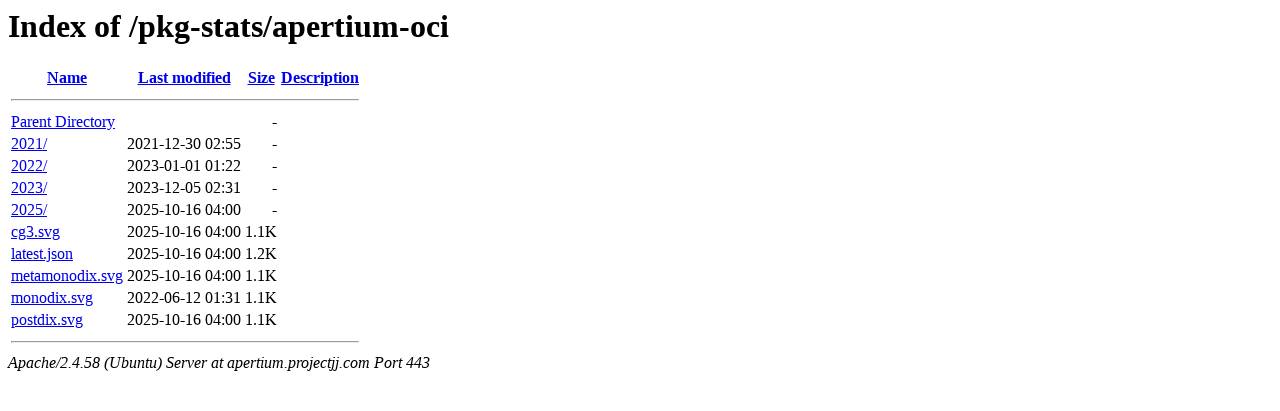

--- FILE ---
content_type: text/html;charset=UTF-8
request_url: https://apertium.projectjj.com/pkg-stats/apertium-oci/?C=D;O=A
body_size: 557
content:
<!DOCTYPE HTML PUBLIC "-//W3C//DTD HTML 3.2 Final//EN">
<html>
 <head>
  <title>Index of /pkg-stats/apertium-oci</title>
 </head>
 <body>
<h1>Index of /pkg-stats/apertium-oci</h1>
  <table>
   <tr><th><a href="?C=N;O=A">Name</a></th><th><a href="?C=M;O=A">Last modified</a></th><th><a href="?C=S;O=A">Size</a></th><th><a href="?C=D;O=D">Description</a></th></tr>
   <tr><th colspan="4"><hr></th></tr>
<tr><td><a href="/pkg-stats/">Parent Directory</a></td><td>&nbsp;</td><td align="right">  - </td><td>&nbsp;</td></tr>
<tr><td><a href="2021/">2021/</a></td><td align="right">2021-12-30 02:55  </td><td align="right">  - </td><td>&nbsp;</td></tr>
<tr><td><a href="2022/">2022/</a></td><td align="right">2023-01-01 01:22  </td><td align="right">  - </td><td>&nbsp;</td></tr>
<tr><td><a href="2023/">2023/</a></td><td align="right">2023-12-05 02:31  </td><td align="right">  - </td><td>&nbsp;</td></tr>
<tr><td><a href="2025/">2025/</a></td><td align="right">2025-10-16 04:00  </td><td align="right">  - </td><td>&nbsp;</td></tr>
<tr><td><a href="cg3.svg">cg3.svg</a></td><td align="right">2025-10-16 04:00  </td><td align="right">1.1K</td><td>&nbsp;</td></tr>
<tr><td><a href="latest.json">latest.json</a></td><td align="right">2025-10-16 04:00  </td><td align="right">1.2K</td><td>&nbsp;</td></tr>
<tr><td><a href="metamonodix.svg">metamonodix.svg</a></td><td align="right">2025-10-16 04:00  </td><td align="right">1.1K</td><td>&nbsp;</td></tr>
<tr><td><a href="monodix.svg">monodix.svg</a></td><td align="right">2022-06-12 01:31  </td><td align="right">1.1K</td><td>&nbsp;</td></tr>
<tr><td><a href="postdix.svg">postdix.svg</a></td><td align="right">2025-10-16 04:00  </td><td align="right">1.1K</td><td>&nbsp;</td></tr>
   <tr><th colspan="4"><hr></th></tr>
</table>
<address>Apache/2.4.58 (Ubuntu) Server at apertium.projectjj.com Port 443</address>
</body></html>
